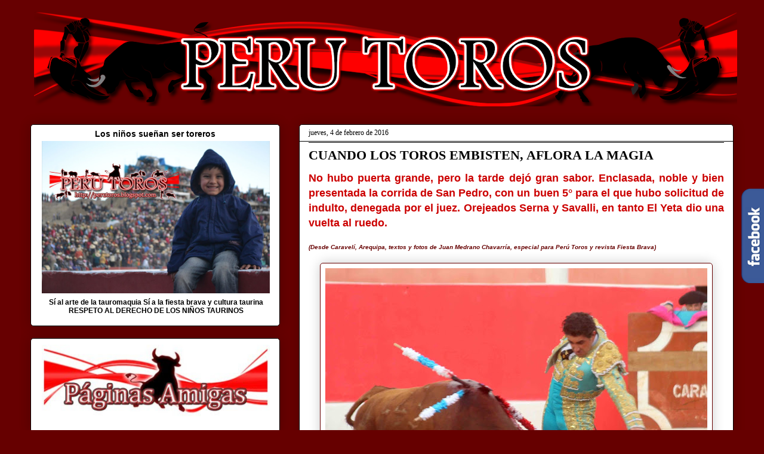

--- FILE ---
content_type: text/html; charset=UTF-8
request_url: https://www.perutoros.com/b/stats?style=BLACK_TRANSPARENT&timeRange=ALL_TIME&token=APq4FmD8J3sjSrfYInGB1th66v9l0K6AyMuWCpQzSA6M1pPS-3xQcvMsMH-Qv7DePUnZYxRNtGIN_3Rn7ml662MucNzVzsV8sw
body_size: 37
content:
{"total":3747359,"sparklineOptions":{"backgroundColor":{"fillOpacity":0.1,"fill":"#000000"},"series":[{"areaOpacity":0.3,"color":"#202020"}]},"sparklineData":[[0,5],[1,5],[2,6],[3,7],[4,7],[5,10],[6,6],[7,12],[8,11],[9,12],[10,8],[11,13],[12,8],[13,7],[14,6],[15,7],[16,11],[17,9],[18,10],[19,11],[20,100],[21,37],[22,13],[23,16],[24,18],[25,25],[26,27],[27,21],[28,13],[29,0]],"nextTickMs":360000}

--- FILE ---
content_type: text/html; charset=utf-8
request_url: https://www.google.com/recaptcha/api2/aframe
body_size: 269
content:
<!DOCTYPE HTML><html><head><meta http-equiv="content-type" content="text/html; charset=UTF-8"></head><body><script nonce="pDIarTIkOCjpVMXJjE4QXQ">/** Anti-fraud and anti-abuse applications only. See google.com/recaptcha */ try{var clients={'sodar':'https://pagead2.googlesyndication.com/pagead/sodar?'};window.addEventListener("message",function(a){try{if(a.source===window.parent){var b=JSON.parse(a.data);var c=clients[b['id']];if(c){var d=document.createElement('img');d.src=c+b['params']+'&rc='+(localStorage.getItem("rc::a")?sessionStorage.getItem("rc::b"):"");window.document.body.appendChild(d);sessionStorage.setItem("rc::e",parseInt(sessionStorage.getItem("rc::e")||0)+1);localStorage.setItem("rc::h",'1769129494400');}}}catch(b){}});window.parent.postMessage("_grecaptcha_ready", "*");}catch(b){}</script></body></html>